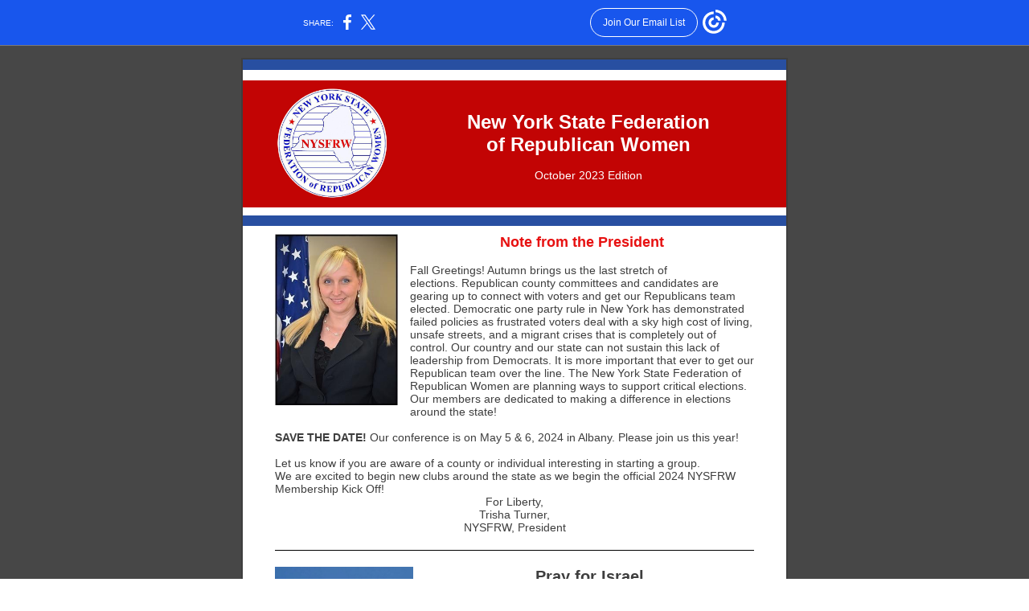

--- FILE ---
content_type: text/html; charset=utf-8
request_url: https://myemail.constantcontact.com/NYSFRW-October-2023-Newsletter-.html?soid=1136900796872&aid=ZDhtZXGM3NU
body_size: 10033
content:
<!DOCTYPE html><html xmlns:fb="https://www.facebook.com/2008/fbml" lang="en-US"><head><meta property="og:title" content="NYSFRW October 2023 Newsletter "><meta property="og:site_name" content="NYSFRW"><meta property="og:type" content="article"><meta property="og:image" content="https://files.constantcontact.com/8c17194b801/f3ef2727-b222-4dbd-a324-1b74de04ac66.png"><meta property="og:image" content="https://files.constantcontact.com/8c17194b801/0a3a241f-64a3-4871-8e4f-8ef6d6093c4d.jpg"><meta property="og:image" content="https://files.constantcontact.com/8c17194b801/1b1b75e8-6b70-4f29-9d58-0dca62aad21e.jpg"><meta property="og:image" content="https://files.constantcontact.com/8c17194b801/f5751e3b-317d-4265-bac7-cefd85fa4ffc.jpg"><meta property="og:image" content="https://files.constantcontact.com/8c17194b801/e16352de-0659-40e6-82ed-04d5293992fb.png"><meta property="og:image" content="https://files.constantcontact.com/8c17194b801/37de29bb-8dbf-4df8-8a1a-2044ac2f4d9a.jpg"><meta property="og:image" content="https://files.constantcontact.com/8c17194b801/f6d7ff4f-72fb-47fb-8de2-fef92dd5c601.jpg"><meta property="og:image" content="https://files.constantcontact.com/8c17194b801/10099477-83bd-485f-9218-f76becedf41a.jpg"><meta property="og:image" content="https://files.constantcontact.com/8c17194b801/9a360638-0e9e-4468-986a-6ce8ff2c02ab.jpg"><meta property="og:image" content="https://files.constantcontact.com/8c17194b801/748c9844-f23a-445c-9647-715c29adc9db.jpg"><meta property="og:image" content="https://files.constantcontact.com/8c17194b801/979c5b73-415e-43cf-8691-a0d70f3043c5.jpg"><meta property="og:image" content="https://files.constantcontact.com/8c17194b801/eae5c4da-76db-4519-ad5b-2c02b8ff1b49.jpg"><meta property="og:image" content="https://files.constantcontact.com/8c17194b801/de27f756-3440-4973-b989-1721765123a1.jpg"><meta property="og:image" content="https://files.constantcontact.com/8c17194b801/5f810fbb-2a57-4130-8ea9-64f1b1f011b0.jpg"><meta property="og:image" content="https://files.constantcontact.com/8c17194b801/35544cdd-60dd-405b-b856-0048fdaee1ff.jpg"><meta property="og:image" content="https://files.constantcontact.com/8c17194b801/8364a878-3f13-4b70-a306-06b8b527bd1b.jpg"><meta property="og:image" content="https://files.constantcontact.com/8c17194b801/38b12b4a-eb6f-4bee-bf89-074e35f1b549.jpg"><meta property="og:image" content="https://files.constantcontact.com/8c17194b801/ae3bacf3-3ce9-40e3-8d9a-4958c2d93704.jpg"><meta property="og:image" content="https://files.constantcontact.com/8c17194b801/03f3e60e-0631-4dd7-987d-366bd837298e.jpg"><meta property="og:image" content="https://files.constantcontact.com/8c17194b801/6fe648d7-0427-4ea0-aa21-6d401c6b7f89.jpg"><meta property="og:image" content="https://files.constantcontact.com/8c17194b801/f91e2d5b-1d5a-4362-a758-5a5124ecb6de.jpg"><meta property="og:image" content="https://imgssl.constantcontact.com/letters/images/sys/S.gif"><meta property="og:image" content="https://imgssl.constantcontact.com/letters/images/1101116784221/S.gif"><meta property="og:image" content="https://imgssl.constantcontact.com/letters/images/sys/S.gif"><meta property="og:image" content="https://imgssl.constantcontact.com/letters/images/1101116784221/S.gif"><meta property="og:image" content="https://imgssl.constantcontact.com/letters/images/1101116784221/S.gif"><meta property="og:image" content="https://imgssl.constantcontact.com/letters/images/1101116784221/S.gif"><meta property="og:image" content="https://imgssl.constantcontact.com/letters/images/1101116784221/S.gif"><meta property="og:image" content="https://imgssl.constantcontact.com/letters/images/sys/S.gif"><meta property="og:image" content="https://imgssl.constantcontact.com/letters/images/1101116784221/S.gif"><meta property="og:image" content="https://imgssl.constantcontact.com/letters/images/1101116784221/S.gif"><meta property="og:image" content="https://imgssl.constantcontact.com/letters/images/1101116784221/S.gif"><meta property="og:image" content="https://imgssl.constantcontact.com/letters/images/sys/S.gif"><meta property="og:image" content="https://imgssl.constantcontact.com/letters/images/1101116784221/S.gif"><meta property="og:image" content="https://imgssl.constantcontact.com/letters/images/1101116784221/S.gif"><meta property="og:image" content="https://imgssl.constantcontact.com/letters/images/1101116784221/S.gif"><meta property="og:image" content="https://imgssl.constantcontact.com/letters/images/1101116784221/S.gif"><meta property="og:image" content="https://imgssl.constantcontact.com/letters/images/1101116784221/S.gif"><meta property="og:image" content="https://imgssl.constantcontact.com/letters/images/1101116784221/S.gif"><meta property="og:image" content="https://imgssl.constantcontact.com/letters/images/1101116784221/S.gif"><meta property="og:image" content="https://imgssl.constantcontact.com/letters/images/1101116784221/S.gif"><meta property="og:image" content="https://imgssl.constantcontact.com/letters/images/1101116784221/S.gif"><meta property="og:image" content="https://imgssl.constantcontact.com/letters/images/CPE/SocialIcons/circles/circleColor_Facebook_v4.png"><meta property="og:image" content="https://imgssl.constantcontact.com/letters/images/CPE/SocialIcons/circles/circleColor_Instagram_v4.png"><meta property="og:image" content="https://imgssl.constantcontact.com/letters/images/CPE/SocialIcons/circles/circleColor_Twitter_v4.png"><meta property="og:image" content="https://imgssl.constantcontact.com/letters/images/CTCTFooter/Logo_Blue_Orange_2022.png"><meta property="twitter:image" content="https://files.constantcontact.com/8c17194b801/f3ef2727-b222-4dbd-a324-1b74de04ac66.png"><meta property="og:description" content="Marketing Ideas, Award Winners and News from our Clubs!     ﻿New York State Federation of Republican Women October 2023 Edition     Note from the President Fall Greetings! Autumn brings us the last st">  <meta http-equiv="Content-Type" content="text/html; charset=utf-8"> <meta name="viewport" content="width=device-width, initial-scale=1, maximum-scale=1">   <style type="text/css" data-premailer="ignore"> 
@media only screen and (max-width:480px) { .footer-main-width { width: 100% !important; }  .footer-mobile-hidden { display: none !important; }  .footer-mobile-hidden { display: none !important; }  .footer-column { display: block !important; }  .footer-mobile-stack { display: block !important; }  .footer-mobile-stack-padding { padding-top: 3px; } } 
/* IE: correctly scale images with w/h attbs */ img { -ms-interpolation-mode: bicubic; } 
.layout { min-width: 100%; } 
table { table-layout: fixed; } .shell_outer-row { table-layout: auto; } 
/* Gmail/Web viewport fix */ u + .body .shell_outer-row { width: 700px; } 
/* LIST AND p STYLE OVERRIDES */ .text .text_content-cell p { margin: 0; padding: 0; margin-bottom: 0; } .text .text_content-cell ul, .text .text_content-cell ol { padding: 0; margin: 0 0 0 40px; } .text .text_content-cell li { padding: 0; margin: 0; /* line-height: 1.2; Remove after testing */ } /* Text Link Style Reset */ a { text-decoration: underline; } /* iOS: Autolink styles inherited */ a[x-apple-data-detectors] { text-decoration: underline !important; font-size: inherit !important; font-family: inherit !important; font-weight: inherit !important; line-height: inherit !important; color: inherit !important; } /* FF/Chrome: Smooth font rendering */ .text .text_content-cell { -webkit-font-smoothing: antialiased; -moz-osx-font-smoothing: grayscale; } 
</style> <!--[if gte mso 9]> <style id="ol-styles"> 
/* OUTLOOK-SPECIFIC STYLES */ li { text-indent: -1em; padding: 0; margin: 0; /* line-height: 1.2; Remove after testing */ } ul, ol { padding: 0; margin: 0 0 0 40px; } p { margin: 0; padding: 0; margin-bottom: 0; } 
</style> <![endif]-->  <style>@media only screen and (max-width:480px) {
.button_content-cell {
padding-top: 10px !important; padding-right: 20px !important; padding-bottom: 10px !important; padding-left: 20px !important;
}
.button_border-row .button_content-cell {
padding-top: 10px !important; padding-right: 20px !important; padding-bottom: 10px !important; padding-left: 20px !important;
}
.column .content-padding-horizontal {
padding-left: 20px !important; padding-right: 20px !important;
}
.layout .column .content-padding-horizontal .content-padding-horizontal {
padding-left: 0px !important; padding-right: 0px !important;
}
.layout .column .content-padding-horizontal .block-wrapper_border-row .content-padding-horizontal {
padding-left: 20px !important; padding-right: 20px !important;
}
.dataTable {
overflow: auto !important;
}
.dataTable .dataTable_content {
width: auto !important;
}
.image--mobile-scale .image_container img {
width: auto !important;
}
.image--mobile-center .image_container img {
margin-left: auto !important; margin-right: auto !important;
}
.layout-margin .layout-margin_cell {
padding: 0px 20px !important;
}
.layout-margin--uniform .layout-margin_cell {
padding: 20px 20px !important;
}
.scale {
width: 100% !important;
}
.stack {
display: block !important; box-sizing: border-box;
}
.hide {
display: none !important;
}
u + .body .shell_outer-row {
width: 100% !important;
}
.socialFollow_container {
text-align: center !important;
}
.text .text_content-cell {
font-size: 16px !important;
}
.text .text_content-cell h1 {
font-size: 24px !important;
}
.text .text_content-cell h2 {
font-size: 20px !important;
}
.text .text_content-cell h3 {
font-size: 20px !important;
}
.text--sectionHeading .text_content-cell {
font-size: 24px !important;
}
.text--heading .text_content-cell {
font-size: 24px !important;
}
.text--feature .text_content-cell h2 {
font-size: 20px !important;
}
.text--articleHeading .text_content-cell {
font-size: 20px !important;
}
.text--article .text_content-cell h3 {
font-size: 20px !important;
}
.text--featureHeading .text_content-cell {
font-size: 20px !important;
}
.text--feature .text_content-cell h3 {
font-size: 20px !important;
}
.text--dataTable .text_content-cell .dataTable .dataTable_content-cell {
font-size: 12px !important;
}
.text--dataTable .text_content-cell .dataTable th.dataTable_content-cell {
font-size: px !important;
}
}
</style>
<title>NYSFRW October 2023 Newsletter </title><script type="text/javascript">
var __plink_targets = {
"linkedin.post": "https://s.rs6.net/t?sid=1136900796872&e=ZDhtZXGM3NU&c=4&r=1",
"addthis.share": "https://s.rs6.net/t?sid=1136900796872&e=ZDhtZXGM3NU&c=5&r=1",
"facebook.like": "https://s.rs6.net/t?sid=1136900796872&e=ZDhtZXGM3NU&c=2&r=0",
"twitter.tweet": "https://s.rs6.net/t?sid=1136900796872&e=ZDhtZXGM3NU&c=3&r=1",
"x.tweet": "https://s.rs6.net/t?sid=1136900796872&e=ZDhtZXGM3NU&c=3&r=1",
"facebook.share": "https://s.rs6.net/t?sid=1136900796872&e=ZDhtZXGM3NU&c=1&r=1",
"facebook.send": "https://s.rs6.net/t?sid=1136900796872&e=ZDhtZXGM3NU&c=6&r=0",
"permalink.view": "https://s.rs6.net/t?sid=1136900796872&e=ZDhtZXGM3NU&c=0&r=0"
};
</script>
<script type="text/javascript" src="https://myemail-op.constantcontact.com/page/js/campaignPage.js?soid=io7cj9cbb&visitorHost=https%3A%2F%2Fvisitor.constantcontact.com&pageName=NYSFRW%20October%202023%20Newsletter%20"></script>
</head> <body class="body template template--en-US" data-template-version="1.25.0" data-canonical-name="CPE-PT17831" lang="en-US" align="center" style="-ms-text-size-adjust: 100%; -webkit-text-size-adjust: 100%; min-width: 100%; width: 100%; margin: 0px; padding: 0px;"> <div id="preheader" style="color: transparent; display: none; font-size: 1px; line-height: 1px; max-height: 0px; max-width: 0px; opacity: 0; overflow: hidden;"><span data-entity-ref="preheader">Marketing Ideas, Award Winners and News from our Clubs!</span></div> <div id="tracking-image" style="color: transparent; display: none; font-size: 1px; line-height: 1px; max-height: 0px; max-width: 0px; opacity: 0; overflow: hidden;"></div> <div class="shell" lang="en-US" style="background-color: #474747;">  <table class="shell_panel-row" width="100%" border="0" cellpadding="0" cellspacing="0" style="background-color: #474747;" bgcolor="#474747"> <tbody><tr class=""> <td class="shell_panel-cell" style="" align="center" valign="top"> <table class="shell_width-row scale" style="width: 700px;" align="center" border="0" cellpadding="0" cellspacing="0"> <tbody><tr> <td class="shell_width-cell" style="padding: 15px 10px;" align="center" valign="top"> <table class="shell_content-row" width="100%" align="center" border="0" cellpadding="0" cellspacing="0"> <tbody><tr> <td class="shell_content-cell" style="background-color: #FFFFFF; padding: 0; border: 2px solid #3e3e3e;" align="center" valign="top" bgcolor="#FFFFFF"> <table class="layout layout--1-column" style="background-color: #284fa1; table-layout: fixed;" width="100%" border="0" cellpadding="0" cellspacing="0" bgcolor="#284fa1"> <tbody><tr> <td class="column column--1 scale stack" style="width: 100%;" align="center" valign="top"><div class="spacer" style="line-height: 13px; height: 13px;"> </div></td> </tr> </tbody></table> <table class="layout layout--1-column" style="table-layout: fixed;" width="100%" border="0" cellpadding="0" cellspacing="0"> <tbody><tr> <td class="column column--1 scale stack" style="width: 100%;" align="center" valign="top"><div class="spacer" style="line-height: 13px; height: 13px;"> </div></td> </tr> </tbody></table> <table class="layout layout--heading layout--2-column" style="background-color: #c20404; table-layout: fixed;" width="100%" border="0" cellpadding="0" cellspacing="0" bgcolor="#c20404"> <tbody><tr> <td class="column column--1 scale stack" style="width: 30%;" align="center" valign="top">
<table class="image image--padding-vertical image--mobile-scale image--mobile-center" width="100%" border="0" cellpadding="0" cellspacing="0"> <tbody><tr> <td class="image_container content-padding-horizontal" align="center" valign="top" style="padding: 10px 20px 10px 40px;"> <img data-image-content="" class="image_content" width="143" src="https://files.constantcontact.com/8c17194b801/f3ef2727-b222-4dbd-a324-1b74de04ac66.png" alt="" style="display: block; height: auto; max-width: 100%;"> </td> </tr> </tbody></table> </td>  <td class="column column--2 scale stack" style="width: 70%;" align="center" valign="top">
<table class="text text--padding-vertical" width="100%" border="0" cellpadding="0" cellspacing="0" style="table-layout: fixed;"> <tbody><tr> <td class="text_content-cell content-padding-horizontal" style="text-align: center; font-family: Arial,Verdana,Helvetica,sans-serif; color: #3E3E3E; font-size: 14px; line-height: 1.2; display: block; word-wrap: break-word; padding: 10px 40px 10px 20px;" align="center" valign="top">
<h1 style="font-family: Tahoma,Geneva,sans-serif; color: #3E3E3E; font-size: 24px; font-weight: bold; margin: 0;"><br></h1>
<h1 style="font-family: Tahoma,Geneva,sans-serif; color: #3E3E3E; font-size: 24px; font-weight: bold; margin: 0;"><span style="color: rgb(255, 255, 255);">﻿New York State Federation </span></h1>
<h1 style="font-family: Tahoma,Geneva,sans-serif; color: #3E3E3E; font-size: 24px; font-weight: bold; margin: 0;"><span style="color: rgb(255, 255, 255);">of Republican Women</span></h1>
<p style="margin: 0;"><br></p>
<p style="margin: 0;"><span style="color: rgb(255, 255, 255);">October 2023 Edition</span></p>
</td> </tr> </tbody></table> </td> </tr> </tbody></table> <table class="layout layout--1-column" style="table-layout: fixed;" width="100%" border="0" cellpadding="0" cellspacing="0"> <tbody><tr> <td class="column column--1 scale stack" style="width: 100%;" align="center" valign="top"><div class="spacer" style="line-height: 10px; height: 10px;"> </div></td> </tr> </tbody></table> <table class="layout layout--1-column" style="background-color: #284fa1; table-layout: fixed;" width="100%" border="0" cellpadding="0" cellspacing="0" bgcolor="#284fa1"> <tbody><tr> <td class="column column--1 scale stack" style="width: 100%;" align="center" valign="top"><div class="spacer" style="line-height: 13px; height: 13px;"> </div></td> </tr> </tbody></table> <table class="layout layout--heading layout--1-column" style="table-layout: fixed;" width="100%" border="0" cellpadding="0" cellspacing="0"> <tbody><tr> <td class="column column--1 scale stack" style="width: 100%;" align="center" valign="top">
<table class="text text--padding-vertical" width="100%" border="0" cellpadding="0" cellspacing="0" style="table-layout: fixed;"> <tbody><tr> <td class="text_content-cell content-padding-horizontal" style="text-align: center; font-family: Arial,Verdana,Helvetica,sans-serif; color: #3E3E3E; font-size: 14px; line-height: 1.2; display: block; word-wrap: break-word; padding: 10px 40px;" align="center" valign="top">
<table class="image image--float-left scale image--mobile-scale image--mobile-center" align="left" border="0" cellpadding="0" cellspacing="0" style="mso-table-rspace: 5.75pt;"> <tbody><tr> <td class="image_container scale stack" align="left" valign="" style="padding-top: 0px; padding-bottom: 10px;"> <img data-image-content="" class="image_content" width="153" src="https://files.constantcontact.com/8c17194b801/0a3a241f-64a3-4871-8e4f-8ef6d6093c4d.jpg" alt="" style="display: block; height: auto; max-width: 100%;"> </td> <td class="image_spacer hide" width="15" height="1" align="center" valign="top" style="height: 1px; line-height: 1px; padding: 0px;"> <img alt="" width="15" height="1" border="0" hspace="0" vspace="0" src="https://imgssl.constantcontact.com/letters/images/sys/S.gif"> </td> </tr> </tbody></table> <h3 style="font-family: Tahoma,Geneva,sans-serif; color: #3E3E3E; font-size: 18px; font-weight: bold; margin: 0;"><span style="color: rgb(231, 17, 17); font-family: Arial, Verdana, Helvetica, sans-serif;">Note from the President </span></h3>
<p style="text-align: left; margin: 0;" align="left"><br></p>
<p style="text-align: left; margin: 0;" align="left">Fall Greetings!&nbsp;Autumn brings us the last stretch of elections.&nbsp;Republican county committees and candidates are gearing up to connect with voters and get our Republicans team elected.&nbsp;Democratic one party rule in New York has demonstrated failed policies as frustrated voters deal with a sky high cost of living, unsafe streets, and a migrant crises that is completely out of control.&nbsp;Our country and our state can not sustain this lack of leadership from Democrats. It is more important that ever to get our Republican team over the line. The New York State Federation of Republican Women are planning ways to support critical elections. Our members are dedicated to making a difference in elections around the state!</p>
<p style="text-align: left; margin: 0;" align="left"><br></p>
<p style="text-align: left; margin: 0;" align="left"><span style="font-weight: bold;">SAVE THE DATE! </span>Our conference is on May 5 &amp; 6, 2024 in Albany.&nbsp;Please join us this year!</p>
<p style="text-align: left; margin: 0;" align="left"><br></p>
<p style="text-align: left; margin: 0;" align="left">Let us know if you are aware of a county or individual interesting in starting a group.</p>
<p style="text-align: left; margin: 0;" align="left">We are excited to begin new clubs around the state as we begin the official 2024 NYSFRW Membership Kick Off!</p>
<p style="margin: 0;">For Liberty,</p>
<p style="margin: 0;">Trisha Turner,</p>
<p style="margin: 0;">NYSFRW, President</p>
</td> </tr> </tbody></table> <table class="divider" width="100%" cellpadding="0" cellspacing="0" border="0"> <tbody><tr> <td class="divider_container content-padding-horizontal" style="padding: 10px 40px;" width="100%" align="center" valign="top"> <table class="divider_content-row" style="height: 1px; width: 100%;" cellpadding="0" cellspacing="0" border="0"> <tbody><tr> <td class="divider_content-cell" style="height: 1px; line-height: 1px; padding-bottom: 0px; background-color: #000000; border-bottom-width: 0px;" height="1" align="center" bgcolor="#000000"> <img alt="" width="5" height="1" border="0" hspace="0" vspace="0" src="https://imgssl.constantcontact.com/letters/images/1101116784221/S.gif" style="display: block; height: 1px; width: 5px;"> </td> </tr> </tbody></table> </td> </tr> </tbody></table> <table class="text text--padding-vertical" width="100%" border="0" cellpadding="0" cellspacing="0" style="table-layout: fixed;"> <tbody><tr> <td class="text_content-cell content-padding-horizontal" style="text-align: left; font-family: Arial,Verdana,Helvetica,sans-serif; color: #3E3E3E; font-size: 14px; line-height: 1.2; display: block; word-wrap: break-word; padding: 10px 40px;" align="left" valign="top">
<table class="image image--float-left scale image--mobile-scale image--mobile-center" align="left" border="0" cellpadding="0" cellspacing="0" style="mso-table-rspace: 5.75pt;"> <tbody><tr> <td class="image_container scale stack" align="left" valign="" style="padding-top: 0px; padding-bottom: 10px;"> <img data-image-content="" class="image_content" width="172" src="https://files.constantcontact.com/8c17194b801/1b1b75e8-6b70-4f29-9d58-0dca62aad21e.jpg" alt="" style="display: block; height: auto; max-width: 100%;"> </td> <td class="image_spacer hide" width="15" height="1" align="center" valign="top" style="height: 1px; line-height: 1px; padding: 0px;"> <img alt="" width="15" height="1" border="0" hspace="0" vspace="0" src="https://imgssl.constantcontact.com/letters/images/sys/S.gif"> </td> </tr> </tbody></table> <p style="text-align: center; margin: 0;" align="center"><span style="font-size: 20px; font-weight: bold;">Pray for Israel</span></p>
<p style="text-align: center; margin: 0;" align="center"><br></p>
<p style="text-align: center; margin: 0;" align="center"><span style="font-size: 20px;">We stand in solidarity with the people of Israel </span></p>
<p style="text-align: center; margin: 0;" align="center"><span style="font-size: 20px;">and mourn the senseless loss of innocent lives in these horrific acts of terrorism.</span></p>
<p style="text-align: center; margin: 0;" align="center"><br></p>
</td> </tr> </tbody></table> <table class="divider" width="100%" cellpadding="0" cellspacing="0" border="0"> <tbody><tr> <td class="divider_container content-padding-horizontal" style="padding: 10px 40px;" width="100%" align="center" valign="top"> <table class="divider_content-row" style="height: 1px; width: 100%;" cellpadding="0" cellspacing="0" border="0"> <tbody><tr> <td class="divider_content-cell" style="height: 1px; line-height: 1px; padding-bottom: 0px; background-color: #000000; border-bottom-width: 0px;" height="1" align="center" bgcolor="#000000"> <img alt="" width="5" height="1" border="0" hspace="0" vspace="0" src="https://imgssl.constantcontact.com/letters/images/1101116784221/S.gif" style="display: block; height: 1px; width: 5px;"> </td> </tr> </tbody></table> </td> </tr> </tbody></table> </td> </tr> </tbody></table> <table class="layout-margin" style="" width="100%" border="0" cellpadding="0" cellspacing="0"> <tbody><tr> <td class="layout-margin_cell" style="padding: 0px 40px;" align="center" valign="top"> <table class="layout layout--2-column layout--divided" style="table-layout: fixed;" width="100%" border="0" cellpadding="0" cellspacing="0"> <tbody><tr> <td class="column column-border column--1 scale stack" style="width: 50%; border: 1px solid #ffffff;" align="center" valign="top">
<table class="text text--padding-vertical" width="100%" border="0" cellpadding="0" cellspacing="0" style="table-layout: fixed;"> <tbody><tr> <td class="text_content-cell content-padding-horizontal" style="text-align: left; font-family: Arial,Verdana,Helvetica,sans-serif; color: #3E3E3E; font-size: 14px; line-height: 1.2; display: block; word-wrap: break-word; padding: 10px 20px;" align="left" valign="top">
<p style="text-align: center; margin: 0;" align="center"><span style="font-weight: bold; color: rgb(194, 4, 4);">Vote Results from </span></p>
<p style="text-align: center; margin: 0;" align="center"><span style="font-weight: bold; color: rgb(194, 4, 4);">September Newsletter!</span></p>
<p style="text-align: center; margin: 0;" align="center">Who Won the Republican Debate?</p>
<p style="text-align: center; margin: 0;" align="center"><a href="https://app.constantcontact.com/pages/campaigns/email-details/reporting/activity/60351a6f-b5fb-435c-9692-f10f75d53d9a#" target="_blank" style="font-size: 13px; color: rgb(13, 118, 193); font-weight: bold; text-decoration: none;">Vivek Ramaswamy - 37.5%</a></p>
<p style="text-align: center; margin: 0;" align="center"><a href="https://app.constantcontact.com/pages/campaigns/email-details/reporting/activity/60351a6f-b5fb-435c-9692-f10f75d53d9a#" target="_blank" style="font-size: 13px; color: rgb(13, 118, 193); font-weight: bold; text-decoration: none;">Nikki Haley - 18.8% </a></p>
<p style="text-align: center; margin: 0;" align="center"><a href="https://app.constantcontact.com/pages/campaigns/email-details/reporting/activity/60351a6f-b5fb-435c-9692-f10f75d53d9a#" target="_blank" style="font-size: 13px; color: rgb(13, 118, 193); font-weight: bold; text-decoration: none;">Ron DeSantis - 18.8%</a></p>
</td> </tr> </tbody></table> <table class="divider" width="100%" cellpadding="0" cellspacing="0" border="0"> <tbody><tr> <td class="divider_container content-padding-horizontal" style="padding: 10px 20px;" width="100%" align="center" valign="top"> <table class="divider_content-row" style="height: 1px; width: 100%;" cellpadding="0" cellspacing="0" border="0"> <tbody><tr> <td class="divider_content-cell" style="height: 1px; line-height: 1px; padding-bottom: 0px; background-color: #000000; border-bottom-width: 0px;" height="1" align="center" bgcolor="#000000"> <img alt="" width="5" height="1" border="0" hspace="0" vspace="0" src="https://imgssl.constantcontact.com/letters/images/1101116784221/S.gif" style="display: block; height: 1px; width: 5px;"> </td> </tr> </tbody></table> </td> </tr> </tbody></table> <table class="text text--padding-vertical" width="100%" border="0" cellpadding="0" cellspacing="0" style="table-layout: fixed;"> <tbody><tr> <td class="text_content-cell content-padding-horizontal" style="text-align: left; font-family: Arial,Verdana,Helvetica,sans-serif; color: #3E3E3E; font-size: 14px; line-height: 1.2; display: block; word-wrap: break-word; padding: 10px 20px;" align="left" valign="top">
<p style="text-align: center; margin: 0;" align="center"><span style="font-size: 17px; color: rgb(45, 171, 43);">The National Federation of Republican Women’s website (</span><a href="http://www.nfrw.org" target="_blank" style="font-size: 17px; color: rgb(45, 171, 43); font-weight: bold; text-decoration: none;">www.nfrw.org</a><span style="font-size: 17px; color: rgb(45, 171, 43);">) is an amazing resource for everything. </span></p>
<p style="text-align: center; margin: 0;" align="center"><span style="font-size: 17px; color: rgb(45, 171, 43);">Once you login </span><span style="color: rgb(45, 171, 43);">(the registration process is simple!)</span><span style="color: rgb(45, 171, 43); font-size: 17px;">, the sheer amount of information available on the site is amazing...bylaws, programs, news, helps and guides - it’s all there! </span><a href="http://www.nfrw.org" target="_blank" style="color: rgb(45, 171, 43); font-size: 17px; font-weight: bold; text-decoration: none;">www.nfrw.org</a></p>
</td> </tr> </tbody></table> <table class="divider" width="100%" cellpadding="0" cellspacing="0" border="0"> <tbody><tr> <td class="divider_container content-padding-horizontal" style="padding: 10px 20px;" width="100%" align="center" valign="top"> <table class="divider_content-row" style="height: 1px; width: 100%;" cellpadding="0" cellspacing="0" border="0"> <tbody><tr> <td class="divider_content-cell" style="height: 1px; line-height: 1px; padding-bottom: 0px; background-color: #000000; border-bottom-width: 0px;" height="1" align="center" bgcolor="#000000"> <img alt="" width="5" height="1" border="0" hspace="0" vspace="0" src="https://imgssl.constantcontact.com/letters/images/1101116784221/S.gif" style="display: block; height: 1px; width: 5px;"> </td> </tr> </tbody></table> </td> </tr> </tbody></table> <table class="text text--padding-vertical" width="100%" border="0" cellpadding="0" cellspacing="0" style="table-layout: fixed;"> <tbody><tr> <td class="text_content-cell content-padding-horizontal" style="text-align: left; font-family: Arial,Verdana,Helvetica,sans-serif; color: #3E3E3E; font-size: 14px; line-height: 1.2; display: block; word-wrap: break-word; padding: 10px 20px;" align="left" valign="top">
<p style="text-align: center; margin: 0;" align="center"><span style="font-size: 17px; font-weight: bold;">Volunteers Needed!</span></p>
<p style="text-align: center; margin: 0;" align="center"><br></p>
<p style="text-align: center; margin: 0;" align="center"><span style="font-size: 16px;">25 days until early voting starts!&nbsp;</span></p>
<p style="text-align: center; margin: 0;" align="center"><span style="font-size: 16px;">Many of you are involved in volunteering in races throughout the state. If you are not, I encourage you to reach out to your Republican candidates and offer any amount of time you are able to! Calls, sign placement and door to door will be ramping up as Get Out the Vote starts. </span></p>
<p style="text-align: center; margin: 0;" align="center"><span style="font-size: 16px;">It’s rewarding, it’s fun, it helps make a difference.&nbsp;</span></p>
<p style="text-align: center; margin: 0;" align="center"><br></p>
<p style="text-align: center; margin: 0;" align="center"><span style="font-size: 16px;">We are told this is an “off year”, </span></p>
<p style="text-align: center; margin: 0;" align="center"><span style="font-size: 16px;">a line that tends to further keep voters home.</span></p>
<p style="text-align: center; margin: 0;" align="center"><span style="font-size: 16px;">In politics, there is no off year. Every election is important and </span><span style="font-size: 16px; font-style: italic;">every vote matters.</span></p>
<p style="text-align: center; margin: 0;" align="center"><span style="font-size: 16px;">Judicial (</span>many which hold the position for a decade or longer!<span style="font-size: 16px;">) </span></p>
<p style="text-align: center; margin: 0;" align="center"><span style="font-size: 16px;">to Legislature to the</span><span style="font-size: 17px;"> </span><span style="font-size: 16px;">County Executive matter. </span></p>
<p style="text-align: center; margin: 0;" align="center"><span style="font-size: 16px;">Now is the time to get involved!</span></p>
<p style="text-align: center; margin: 0;" align="center"><br></p>
<p style="text-align: center; margin: 0;" align="center"><span style="font-size: 16px;"> If you would like to volunteer some time over the next few weeks to help a Republican get elected and need to be connected, please respond to this email and we will put you in touch with a group in your area!&nbsp;</span></p>
</td> </tr> </tbody></table> </td>  <td class="column-divider scale stack" style="height: 1px; line-height: 1px;" width="20" align="center" valign="top"> <img alt="" width="20" height="20" border="0" hspace="0" vspace="0" src="https://imgssl.constantcontact.com/letters/images/1101116784221/S.gif"> </td>  <td class="column column-border column--2 scale stack" style="width: 50%; border: 1px solid #ffffff;" align="center" valign="top">
<table class="text text--padding-vertical" width="100%" border="0" cellpadding="0" cellspacing="0" style="table-layout: fixed;"> <tbody><tr> <td class="text_content-cell content-padding-horizontal" style="text-align: left; font-family: Arial,Verdana,Helvetica,sans-serif; color: #3E3E3E; font-size: 14px; line-height: 1.2; display: block; word-wrap: break-word; padding: 10px 20px;" align="left" valign="top">
<table class="image image--float-left scale image--mobile-scale image--mobile-center" align="left" border="0" cellpadding="0" cellspacing="0" style="mso-table-rspace: 5.75pt;"> <tbody><tr> <td class="image_container scale stack" align="left" valign="" style="padding-top: 0px; padding-bottom: 10px;"> <img data-image-content="" class="image_content" width="214" src="https://files.constantcontact.com/8c17194b801/f5751e3b-317d-4265-bac7-cefd85fa4ffc.jpg" alt="" style="display: block; height: auto; max-width: 100%;"> </td> <td class="image_spacer hide" width="15" height="1" align="center" valign="top" style="height: 1px; line-height: 1px; padding: 0px;"> <img alt="" width="15" height="1" border="0" hspace="0" vspace="0" src="https://imgssl.constantcontact.com/letters/images/sys/S.gif"> </td> </tr> </tbody></table> <h3 style="text-align: center; font-family: Tahoma,Geneva,sans-serif; color: #3E3E3E; font-size: 18px; font-weight: bold; margin: 0;" align="center"><br></h3>
<p style="text-align: center; margin: 0;" align="center"><br></p>
<p style="text-align: center; margin: 0;" align="center"><br></p>
<p style="text-align: center; margin: 0;" align="center"><br></p>
<p style="text-align: center; margin: 0;" align="center"><br></p>
<p style="text-align: center; margin: 0;" align="center"><br></p>
<p style="text-align: center; margin: 0;" align="center"><br></p>
<p style="text-align: center; margin: 0;" align="center"><br></p>
<p style="text-align: center; margin: 0;" align="center"><br></p>
<p style="text-align: center; margin: 0;" align="center"><br></p>
<p style="text-align: center; margin: 0;" align="center"><span style="font-size: 18px; color: rgb(233, 76, 58); text-decoration: underline; font-weight: bold; font-family: Arial, Verdana, Helvetica, sans-serif;"><span class="ql-cursor">﻿</span>﻿Early Voting: </span></p>
<h3 style="text-align: center; font-family: Tahoma,Geneva,sans-serif; color: #3E3E3E; font-size: 18px; font-weight: bold; margin: 0;" align="center"><span style="color: rgb(241, 13, 13); text-decoration: underline; font-family: Arial, Verdana, Helvetica, sans-serif;">October 28 - November 5</span></h3>
<h3 style="text-align: center; font-family: Tahoma,Geneva,sans-serif; color: #3E3E3E; font-size: 18px; font-weight: bold; margin: 0;" align="center"><span style="color: rgb(233, 76, 58); text-decoration: underline; font-family: Arial, Verdana, Helvetica, sans-serif;">﻿</span></h3>
<h3 style="text-align: center; font-family: Tahoma,Geneva,sans-serif; color: #3E3E3E; font-size: 18px; font-weight: bold; margin: 0;" align="center"><span style="color: rgb(233, 76, 58); font-family: Arial, Verdana, Helvetica, sans-serif;">General Election: </span></h3>
<h3 style="text-align: center; font-family: Tahoma,Geneva,sans-serif; color: #3E3E3E; font-size: 18px; font-weight: bold; margin: 0;" align="center"><span style="color: rgb(241, 13, 13); text-decoration: underline; font-family: Arial, Verdana, Helvetica, sans-serif;">November 7</span></h3>
<p style="text-align: center; margin: 0;" align="center"><span style="color: rgb(195, 49, 154); font-family: Arial, Verdana, Helvetica, sans-serif; font-weight: normal;"> </span></p>
<p style="text-align: center; margin: 0;" align="center"><span style="font-size: 19px; color: rgb(0, 0, 0); font-family: Arial, Verdana, Helvetica, sans-serif; font-weight: normal;">Other Important Dates:</span></p>
<p style="text-align: center; margin: 0;" align="center"><br></p>
<h3 style="text-align: center; font-family: Tahoma,Geneva,sans-serif; color: #3E3E3E; font-size: 18px; font-weight: bold; margin: 0;" align="center"><span style="color: rgb(233, 76, 58); text-decoration: underline; font-family: Arial, Verdana, Helvetica, sans-serif;">October 23:</span></h3>
<h3 style="text-align: center; font-family: Tahoma,Geneva,sans-serif; color: #3E3E3E; font-size: 18px; font-weight: bold; margin: 0;" align="center"><span style="font-size: 14px; color: rgb(0, 0, 0); font-family: Arial, Verdana, Helvetica, sans-serif;">Last day for board of elections to receive absentee ballot application by letter, fax, or through the absentee request portal.</span></h3>
<p style="text-align: center; margin: 0;" align="center"><br></p>
<h3 style="text-align: center; font-family: Tahoma,Geneva,sans-serif; color: #3E3E3E; font-size: 18px; font-weight: bold; margin: 0;" align="center"><span style="color: rgb(233, 76, 58); text-decoration: underline; font-family: Arial, Verdana, Helvetica, sans-serif;">November 6</span></h3>
<h3 style="text-align: center; font-family: Tahoma,Geneva,sans-serif; color: #3E3E3E; font-size: 18px; font-weight: bold; margin: 0;" align="center"><span style="font-size: 14px; color: rgb(0, 0, 0); font-family: Arial, Verdana, Helvetica, sans-serif;">Last day to apply IN-PERSON </span></h3>
<h3 style="text-align: center; font-family: Tahoma,Geneva,sans-serif; color: #3E3E3E; font-size: 18px; font-weight: bold; margin: 0;" align="center"><span style="font-size: 14px; color: rgb(0, 0, 0); font-family: Arial, Verdana, Helvetica, sans-serif;">for absentee ballot.</span></h3>
<p style="text-align: center; margin: 0;" align="center"><br></p>
<h3 style="text-align: center; font-family: Tahoma,Geneva,sans-serif; color: #3E3E3E; font-size: 18px; font-weight: bold; margin: 0;" align="center"><span style="color: rgb(233, 76, 58); text-decoration: underline; font-family: Arial, Verdana, Helvetica, sans-serif;">November 7</span></h3>
<h3 style="text-align: center; font-family: Tahoma,Geneva,sans-serif; color: #3E3E3E; font-size: 18px; font-weight: bold; margin: 0;" align="center"><span style="font-size: 14px; color: rgb(0, 0, 0); font-family: Arial, Verdana, Helvetica, sans-serif;">Last day to postmark ballot. Must be received by the local board of elections no later than Nov. 14th. </span></h3>
<h3 style="text-align: center; font-family: Tahoma,Geneva,sans-serif; color: #3E3E3E; font-size: 18px; font-weight: bold; margin: 0;" align="center"><span style="font-size: 14px; color: rgb(0, 0, 0); font-family: Arial, Verdana, Helvetica, sans-serif;">Military Voter Ballots must be received no later than Nov. 20th.</span></h3>
<p style="text-align: center; margin: 0;" align="center"><br></p>
<h3 style="text-align: center; font-family: Tahoma,Geneva,sans-serif; color: #3E3E3E; font-size: 18px; font-weight: bold; margin: 0;" align="center"><span style="color: rgb(233, 76, 58); text-decoration: underline; font-family: Arial, Verdana, Helvetica, sans-serif; font-weight: bold;">November 7</span></h3>
<h3 style="text-align: center; font-family: Tahoma,Geneva,sans-serif; color: #3E3E3E; font-size: 18px; font-weight: bold; margin: 0;" align="center"><span style="font-size: 14px; color: rgb(0, 0, 0); font-family: Arial, Verdana, Helvetica, sans-serif;">Last day to deliver ballot IN-PERSON to the local board of elections or to any poll site in your county.</span></h3>
<p style="text-align: center; margin: 0;" align="center"><br></p>
<h3 style="text-align: center; font-family: Tahoma,Geneva,sans-serif; color: #3E3E3E; font-size: 18px; font-weight: bold; margin: 0;" align="center"><span style="color: rgb(40, 79, 161); font-weight: normal; font-family: Arial, Verdana, Helvetica, sans-serif;">Are you registered to vote?</span></h3>
<p style="text-align: center; margin: 0;" align="center"><br></p>
</td> </tr> </tbody></table>  <table class="button button--padding-vertical" width="100%" border="0" cellpadding="0" cellspacing="0" style="table-layout: fixed;"> <tbody><tr> <td class="button_container content-padding-horizontal" align="center" style="padding: 10px 20px;">    <table class="button_content-row" style="background-color: #315fc3; width: inherit; border-radius: 2px; border-spacing: 0; border: none;" border="0" cellpadding="0" cellspacing="0" bgcolor="#315fc3"> <tbody><tr> <td class="button_content-cell" style="padding: 10px 15px;" align="center"> <a class="button_link" href="https://www.elections.ny.gov/NYSVoterRegistrationFormEnglish.html" data-trackable="true" style="color: #FFFFFF; font-family: Arial,Verdana,Helvetica,sans-serif; font-size: 16px; word-wrap: break-word; font-weight: bold; text-decoration: none;">Register to vote!</a> </td> </tr> </tbody></table>    </td> </tr> </tbody></table>   <table class="image image--padding-vertical image--mobile-scale image--mobile-center" width="100%" border="0" cellpadding="0" cellspacing="0"> <tbody><tr> <td class="image_container content-padding-horizontal" align="center" valign="top" style="padding: 10px 20px;"> <img data-image-content="" class="image_content" width="110" src="https://files.constantcontact.com/8c17194b801/e16352de-0659-40e6-82ed-04d5293992fb.png" alt="" style="display: block; height: auto; max-width: 100%;"> </td> </tr> </tbody></table> </td> </tr> </tbody></table>  </td> </tr> </tbody></table> <table class="layout layout--1-column" style="table-layout: fixed;" width="100%" border="0" cellpadding="0" cellspacing="0"> <tbody><tr> <td class="column column--1 scale stack" style="width: 100%;" align="center" valign="top">
<table class="divider" width="100%" cellpadding="0" cellspacing="0" border="0"> <tbody><tr> <td class="divider_container content-padding-horizontal" style="padding: 10px 40px;" width="100%" align="center" valign="top"> <table class="divider_content-row" style="height: 1px; width: 100%;" cellpadding="0" cellspacing="0" border="0"> <tbody><tr> <td class="divider_content-cell" style="height: 1px; line-height: 1px; padding-bottom: 0px; background-color: #000000; border-bottom-width: 0px;" height="1" align="center" bgcolor="#000000"> <img alt="" width="5" height="1" border="0" hspace="0" vspace="0" src="https://imgssl.constantcontact.com/letters/images/1101116784221/S.gif" style="display: block; height: 1px; width: 5px;"> </td> </tr> </tbody></table> </td> </tr> </tbody></table> </td> </tr> </tbody></table> <table class="layout layout--1-column" style="table-layout: fixed;" width="100%" border="0" cellpadding="0" cellspacing="0"> <tbody><tr> <td class="column column--1 scale stack" style="width: 100%;" align="center" valign="top"> <table class="button button--padding-vertical" width="100%" border="0" cellpadding="0" cellspacing="0" style="table-layout: fixed;"> <tbody><tr> <td class="button_container content-padding-horizontal" align="center" style="padding: 10px 40px;">    <table class="button_content-row" style="border-radius: 3px; background-color: #f10d0d; width: inherit; border-spacing: 0; border: none;" border="0" cellpadding="0" cellspacing="0" bgcolor="#f10d0d"> <tbody><tr> <td class="button_content-cell" style="padding: 10px 15px;" align="center"> <a class="button_link" href="#" data-trackable="true" style="font-size: 28px; color: #FFFFFF; font-family: Arial,Verdana,Helvetica,sans-serif; word-wrap: break-word; font-weight: bold; text-decoration: none;">News from New York State Clubs!&nbsp;</a> </td> </tr> </tbody></table>    </td> </tr> </tbody></table>   <table class="text text--padding-vertical" width="100%" border="0" cellpadding="0" cellspacing="0" style="table-layout: fixed;"> <tbody><tr> <td class="text_content-cell content-padding-horizontal" style="text-align: left; font-family: Arial,Verdana,Helvetica,sans-serif; color: #3E3E3E; font-size: 14px; line-height: 1.2; display: block; word-wrap: break-word; padding: 10px 40px;" align="left" valign="top">
<p style="text-align: center; margin: 0;" align="center"><span style="font-size: 20px; color: rgb(49, 95, 195); font-weight: bold;">New York State Federated Republican Women </span></p>
<p style="text-align: center; margin: 0;" align="center"><span style="font-size: 20px; color: rgb(49, 95, 195); font-weight: bold;">﻿</span></p>
<p style="text-align: center; margin: 0;" align="center"><span style="font-size: 19px;">4 of your NYSFRW officers attended the NFRW convention last weekend in Oklahoma City. The Empire State was well represented, as we won several awards! See below for details!</span></p>
<p style="text-align: center; margin: 0;" align="center"><br></p>
</td> </tr> </tbody></table> <table class="image image--padding-vertical image--mobile-scale image--mobile-center" width="100%" border="0" cellpadding="0" cellspacing="0"> <tbody><tr> <td class="image_container content-padding-horizontal" align="center" valign="top" style="padding: 10px 40px;"> <img data-image-content="" class="image_content" width="330" src="https://files.constantcontact.com/8c17194b801/37de29bb-8dbf-4df8-8a1a-2044ac2f4d9a.jpg" alt="" style="display: block; height: auto; max-width: 100%;"> </td> </tr> </tbody></table> <table class="image image--padding-vertical image--mobile-scale image--mobile-center" width="100%" border="0" cellpadding="0" cellspacing="0"> <tbody><tr> <td class="image_container content-padding-horizontal" align="center" valign="top" style="padding: 10px 40px;"> <img data-image-content="" class="image_content" width="337" src="https://files.constantcontact.com/8c17194b801/f6d7ff4f-72fb-47fb-8de2-fef92dd5c601.jpg" alt="" style="display: block; height: auto; max-width: 100%;"> </td> </tr> </tbody></table> <table class="divider" width="100%" cellpadding="0" cellspacing="0" border="0"> <tbody><tr> <td class="divider_container content-padding-horizontal" style="padding: 10px 40px;" width="100%" align="center" valign="top"> <table class="divider_content-row" style="height: 1px; width: 100%;" cellpadding="0" cellspacing="0" border="0"> <tbody><tr> <td class="divider_content-cell" style="height: 1px; line-height: 1px; padding-bottom: 0px; background-color: #000000; border-bottom-width: 0px;" height="1" align="center" bgcolor="#000000"> <img alt="" width="5" height="1" border="0" hspace="0" vspace="0" src="https://imgssl.constantcontact.com/letters/images/1101116784221/S.gif" style="display: block; height: 1px; width: 5px;"> </td> </tr> </tbody></table> </td> </tr> </tbody></table> </td> </tr> </tbody></table> <table class="layout layout--1-column" style="table-layout: fixed;" width="100%" border="0" cellpadding="0" cellspacing="0"> <tbody><tr> <td class="column column--1 scale stack" style="width: 100%;" align="center" valign="top"> <table class="button button--padding-vertical" width="100%" border="0" cellpadding="0" cellspacing="0" style="table-layout: fixed;"> <tbody><tr> <td class="button_container content-padding-horizontal" align="center" style="padding: 10px 40px;">    <table class="button_content-row" style="background-color: #0239b8; width: inherit; border-radius: 2px; border-spacing: 0; border: none;" border="0" cellpadding="0" cellspacing="0" bgcolor="#0239b8"> <tbody><tr> <td class="button_content-cell" style="padding: 10px 15px;" align="center"> <a class="button_link" href="#" data-trackable="true" style="font-size: 31px; color: #FFFFFF; font-family: Arial,Verdana,Helvetica,sans-serif; word-wrap: break-word; font-weight: bold; text-decoration: none;">Awards Corner&nbsp;</a> </td> </tr> </tbody></table>    </td> </tr> </tbody></table>   </td> </tr> </tbody></table> <table class="layout layout--1-column" style="table-layout: fixed;" width="100%" border="0" cellpadding="0" cellspacing="0"> <tbody><tr> <td class="column column--1 scale stack" style="width: 100%;" align="center" valign="top">
<table class="divider" width="100%" cellpadding="0" cellspacing="0" border="0"> <tbody><tr> <td class="divider_container content-padding-horizontal" style="padding: 10px 40px;" width="100%" align="center" valign="top"> <table class="divider_content-row" style="height: 1px; width: 100%;" cellpadding="0" cellspacing="0" border="0"> <tbody><tr> <td class="divider_content-cell" style="height: 1px; line-height: 1px; padding-bottom: 0px; background-color: #000000; border-bottom-width: 0px;" height="1" align="center" bgcolor="#000000"> <img alt="" width="5" height="1" border="0" hspace="0" vspace="0" src="https://imgssl.constantcontact.com/letters/images/1101116784221/S.gif" style="display: block; height: 1px; width: 5px;"> </td> </tr> </tbody></table> </td> </tr> </tbody></table> </td> </tr> </tbody></table> <table class="layout layout--1-column" style="table-layout: fixed;" width="100%" border="0" cellpadding="0" cellspacing="0"> <tbody><tr> <td class="column column--1 scale stack" style="width: 100%;" align="center" valign="top">
<table class="text text--padding-vertical" width="100%" border="0" cellpadding="0" cellspacing="0" style="table-layout: fixed;"> <tbody><tr> <td class="text_content-cell content-padding-horizontal" style="text-align: left; font-family: Arial,Verdana,Helvetica,sans-serif; color: #3E3E3E; font-size: 14px; line-height: 1.2; display: block; word-wrap: break-word; padding: 10px 40px;" align="left" valign="top">
<table class="image image--float-left scale image--mobile-scale image--mobile-center" align="left" border="0" cellpadding="0" cellspacing="0" style="mso-table-rspace: 5.75pt;"> <tbody><tr> <td class="image_container scale stack" align="left" valign="" style="padding-top: 0px; padding-bottom: 10px;"> <img data-image-content="" class="image_content" width="200" src="https://files.constantcontact.com/8c17194b801/10099477-83bd-485f-9218-f76becedf41a.jpg" alt="" style="display: block; height: auto; max-width: 100%;"> </td> <td class="image_spacer hide" width="15" height="1" align="center" valign="top" style="height: 1px; line-height: 1px; padding: 0px;"> <img alt="" width="15" height="1" border="0" hspace="0" vspace="0" src="https://imgssl.constantcontact.com/letters/images/sys/S.gif"> </td> </tr> </tbody></table> <p style="margin: 0;"><br></p>
<p style="text-align: center; margin: 0;" align="center"><span style="font-size: 20px; font-family: &quot;Times New Roman&quot;, Times, serif;">Clubs throughout the country were awarded </span></p>
<p style="text-align: center; margin: 0;" align="center"><span style="font-size: 20px; font-family: &quot;Times New Roman&quot;, Times, serif;">for their accomplishments throughout 2023&nbsp;</span></p>
<p style="text-align: center; margin: 0;" align="center"><span style="font-size: 20px; font-family: &quot;Times New Roman&quot;, Times, serif;">and the Empire State certainly made waves </span></p>
<p style="text-align: center; margin: 0;" align="center"><span style="font-size: 20px; font-family: &quot;Times New Roman&quot;, Times, serif;"><span class="ql-cursor">﻿</span>at National! </span></p>
<p style="text-align: center; margin: 0;" align="center"><span style="font-size: 20px; font-family: &quot;Times New Roman&quot;, Times, serif;">﻿</span></p>
<p style="margin: 0;"><br></p>
<p style="margin: 0;"><br></p>
<p style="margin: 0;"><br></p>
<p style="margin: 0;"><br></p>
<ul><li><span style="font-size: 20px; font-weight: bold; font-style: italic; font-family: &quot;Times New Roman&quot;, Times, serif;">Putnam County Republican Women's Club</span></li></ul>
<p style="margin: 0;"><span style="font-size: 20px; font-family: &quot;Times New Roman&quot;, Times, serif;"> Armed Services Award for Medium Club</span></p>
<p style="margin: 0;"><span style="font-size: 20px; font-style: italic; font-weight: bold; font-family: &quot;Times New Roman&quot;, Times, serif;"> </span></p>
<ul><li><span style="font-size: 20px; font-weight: bold; font-style: italic; font-family: &quot;Times New Roman&quot;, Times, serif;">Erie County Federation of Republican Women</span></li></ul>
<p style="margin: 0;"><span style="font-size: 20px; font-style: italic; font-family: &quot;Times New Roman&quot;, Times, serif;"> </span><span style="font-size: 20px; font-family: &quot;Times New Roman&quot;, Times, serif;">Caring for America Awards: Regional Finalists - Small Club</span></p>
<p style="margin: 0;"><span style="font-size: 20px; font-weight: bold; font-style: italic; font-family: &quot;Times New Roman&quot;, Times, serif;"> </span></p>
<ul><li><span style="font-size: 20px; font-weight: bold; font-style: italic; font-family: &quot;Times New Roman&quot;, Times, serif;">New York State Federated Republican Women</span></li></ul>
<p style="margin: 0;"><span style="font-size: 20px; font-style: italic; font-family: &quot;Times New Roman&quot;, Times, serif;"> </span><span style="font-size: 20px; font-family: &quot;Times New Roman&quot;, Times, serif;">Greatest Percentage Increase</span></p>
<p style="margin: 0;"><span style="font-size: 20px; font-style: italic; font-weight: bold; font-family: &quot;Times New Roman&quot;, Times, serif;"> </span></p>
<ul><li><span style="font-size: 20px; font-weight: bold; font-style: italic; font-family: &quot;Times New Roman&quot;, Times, serif;">New York State Federated Republican Women</span></li></ul>
<p style="margin: 0;"><span style="font-size: 20px; font-style: italic; font-family: &quot;Times New Roman&quot;, Times, serif;"> </span><span style="font-size: 20px; font-family: &quot;Times New Roman&quot;, Times, serif;">Greatest Numerical Increase</span></p>
<p style="margin: 0;"><span style="font-size: 20px; font-weight: bold; font-style: italic; font-family: &quot;Times New Roman&quot;, Times, serif;"> </span></p>
<ul><li><span style="font-size: 20px; font-weight: bold; font-style: italic; font-family: &quot;Times New Roman&quot;, Times, serif;">New York State Federated Republican Women</span></li></ul>
<p style="margin: 0;"><span style="font-size: 20px; font-style: italic; font-family: &quot;Times New Roman&quot;, Times, serif;"> </span><span style="font-size: 20px; font-family: &quot;Times New Roman&quot;, Times, serif;">100% of 2022 membership achieved by June 30, 2023</span></p>
<p style="margin: 0;"><span style="font-size: 20px; font-style: italic; font-weight: bold; font-family: &quot;Times New Roman&quot;, Times, serif;"> </span></p>
<ul><li><span style="font-size: 20px; font-weight: bold; font-style: italic; font-family: &quot;Times New Roman&quot;, Times, serif;">Suffolk County Federated Republican Women</span></li></ul>
<p style="margin: 0;"><span style="font-size: 20px; font-style: italic; font-family: &quot;Times New Roman&quot;, Times, serif;"> </span><span style="font-size: 20px; font-family: &quot;Times New Roman&quot;, Times, serif;">Greatest Club Percentage Increase - 2nd place</span></p>
<p style="margin: 0;"><br></p>
<ul><li><span style="font-size: 20px; font-weight: bold; font-style: italic; font-family: &quot;Times New Roman&quot;, Times, serif;">Ontario County Women's Republican Club</span></li></ul>
<p style="margin: 0;"><span style="font-size: 20px; font-style: italic; font-family: &quot;Times New Roman&quot;, Times, serif;"> </span><span style="font-size: 20px; font-family: &quot;Times New Roman&quot;, Times, serif;">Greatest Club Numerical Increase - 3rd place</span></p>
<p style="margin: 0;"><br></p>
<ul><li><span style="font-size: 20px; font-style: italic; font-weight: bold; font-family: &quot;Times New Roman&quot;, Times, serif;">Monroe County Federated Republican Women</span></li></ul>
<p style="margin: 0;"><span style="font-size: 20px; font-family: &quot;Times New Roman&quot;, Times, serif; font-style: italic;"> </span><span style="font-size: 20px; font-family: &quot;Times New Roman&quot;, Times, serif;">Quarterly Winners, Third Place for Political &amp; Campaign Awards</span></p>
<p style="margin: 0;"><br></p>
<ul><li>
<span style="font-size: 20px; font-weight: bold; font-family: &quot;Times New Roman&quot;, Times, serif; font-style: italic;">﻿Allison Barkowski (</span><span style="font-size: 18px; font-weight: bold; font-family: &quot;Times New Roman&quot;, Times, serif; font-style: italic;">Member, Monroe County FRW</span><span style="font-size: 19px; font-weight: bold; font-family: &quot;Times New Roman&quot;, Times, serif; font-style: italic;">)</span>
</li></ul>
<p style="margin: 0;"><span style="font-size: 20px; font-family: &quot;Times New Roman&quot;, Times, serif;">Political &amp; Campaign Award - 1st Place Phone Calls, National Winner</span></p>
<p style="margin: 0;"><span style="font-size: 20px; font-family: &quot;Times New Roman&quot;, Times, serif;">Political &amp; Campaign Award - Top Quarterly Volunteer, Third Place</span></p>
<p style="margin: 0;"><span style="font-size: 20px; font-family: &quot;Times New Roman&quot;, Times, serif;">Political &amp; Campaign Award - Top Volunteer, New York State</span></p>
<p style="margin: 0;"><br></p>
<p style="margin: 0;"><br></p>
<p style="text-align: center; margin: 0;" align="center"><span style="font-size: 17px; text-decoration: underline; font-family: &quot;Times New Roman&quot;, Times, serif; font-weight: bold;">Congratulations to all of our New York State clubs! </span></p>
</td> </tr> </tbody></table> </td> </tr> </tbody></table> <table class="layout layout--1-column" style="table-layout: fixed;" width="100%" border="0" cellpadding="0" cellspacing="0"> <tbody><tr> <td class="column column--1 scale stack" style="width: 100%;" align="center" valign="top">
<table class="divider" width="100%" cellpadding="0" cellspacing="0" border="0"> <tbody><tr> <td class="divider_container content-padding-horizontal" style="padding: 10px 40px;" width="100%" align="center" valign="top"> <table class="divider_content-row" style="height: 1px; width: 100%;" cellpadding="0" cellspacing="0" border="0"> <tbody><tr> <td class="divider_content-cell" style="height: 1px; line-height: 1px; padding-bottom: 0px; background-color: #000000; border-bottom-width: 0px;" height="1" align="center" bgcolor="#000000"> <img alt="" width="5" height="1" border="0" hspace="0" vspace="0" src="https://imgssl.constantcontact.com/letters/images/1101116784221/S.gif" style="display: block; height: 1px; width: 5px;"> </td> </tr> </tbody></table> </td> </tr> </tbody></table> </td> </tr> </tbody></table> <table class="layout layout--1-column" style="table-layout: fixed;" width="100%" border="0" cellpadding="0" cellspacing="0"> <tbody><tr> <td class="column column--1 scale stack" style="width: 100%;" align="center" valign="top">
<table class="text text--padding-vertical" width="100%" border="0" cellpadding="0" cellspacing="0" style="table-layout: fixed;"> <tbody><tr> <td class="text_content-cell content-padding-horizontal" style="text-align: left; font-family: Arial,Verdana,Helvetica,sans-serif; color: #3E3E3E; font-size: 14px; line-height: 1.2; display: block; word-wrap: break-word; padding: 10px 40px;" align="left" valign="top">
<p style="text-align: center; margin: 0;" align="center"><span style="font-size: 20px; color: rgb(49, 95, 195); font-weight: bold;">Putnam County Republican Women's Club</span></p>
<p style="text-align: center; margin: 0;" align="center"><br></p>
<p style="margin: 0;"><span style="font-size: 16px; color: rgb(0, 0, 0);">The Putnam County Republican Women's Club is very proud of the work they did for America’s Veterans. Last year the Putnam County Republican Women's Club raised $25,000.00 for Putnam Service Dogs, and that money was used to train a service dog that was then given to veteran in need.&nbsp;This year the club won the National Federation of Republican Women's Armed Services Award and will be donating an additional $9,400.00 to the organization, America's VetDogs.</span></p>
<p style="margin: 0;"><br></p>
<p style="margin: 0;"><span style="font-size: 16px; color: rgb(0, 0, 0);">The club would like to recognize the Mahopac Golf Club, where the event was held, and give a special thank you to Golf Pro, Terence Hughes and Club Manager, Tim Clinton for all their support and effort to make this event such a success. Finally, thank you to PCRWC members Debbi Hudak and Patricia Hughes, who worked hard to help America’s Veterans, and make this event possible.</span></p>
<p style="margin: 0;"><br></p>
<p style="margin: 0;"><span style="font-size: 15px; color: rgb(0, 0, 0);">-Putnam County Republican Womens Club</span></p>
<p style="margin: 0;"><br></p>
</td> </tr> </tbody></table> <table class="image image--padding-vertical image--mobile-scale image--mobile-center" width="100%" border="0" cellpadding="0" cellspacing="0"> <tbody><tr> <td class="image_container content-padding-horizontal" align="center" valign="top" style="padding: 10px 40px;"> <img data-image-content="" class="image_content" width="337" src="https://files.constantcontact.com/8c17194b801/9a360638-0e9e-4468-986a-6ce8ff2c02ab.jpg" alt="" style="display: block; height: auto; max-width: 100%;"> </td> </tr> </tbody></table> <table class="image image--padding-vertical image--mobile-scale image--mobile-center" width="100%" border="0" cellpadding="0" cellspacing="0"> <tbody><tr> <td class="image_container content-padding-horizontal" align="center" valign="top" style="padding: 10px 40px;"> <img data-image-content="" class="image_content" width="343" src="https://files.constantcontact.com/8c17194b801/748c9844-f23a-445c-9647-715c29adc9db.jpg" alt="" style="display: block; height: auto; max-width: 100%;"> </td> </tr> </tbody></table> <table class="image image--padding-vertical image--mobile-scale image--mobile-center" width="100%" border="0" cellpadding="0" cellspacing="0"> <tbody><tr> <td class="image_container content-padding-horizontal" align="center" valign="top" style="padding: 10px 40px;"> <img data-image-content="" class="image_content" width="350" src="https://files.constantcontact.com/8c17194b801/979c5b73-415e-43cf-8691-a0d70f3043c5.jpg" alt="" style="display: block; height: auto; max-width: 100%;"> </td> </tr> </tbody></table> <table class="image image--padding-vertical image--mobile-scale image--mobile-center" width="100%" border="0" cellpadding="0" cellspacing="0"> <tbody><tr> <td class="image_container content-padding-horizontal" align="center" valign="top" style="padding: 10px 40px;"> <img data-image-content="" class="image_content" width="366" src="https://files.constantcontact.com/8c17194b801/eae5c4da-76db-4519-ad5b-2c02b8ff1b49.jpg" alt="" style="display: block; height: auto; max-width: 100%;"> </td> </tr> </tbody></table> </td> </tr> </tbody></table> <table class="layout layout--1-column" style="table-layout: fixed;" width="100%" border="0" cellpadding="0" cellspacing="0"> <tbody><tr> <td class="column column--1 scale stack" style="width: 100%;" align="center" valign="top">
<table class="divider" width="100%" cellpadding="0" cellspacing="0" border="0"> <tbody><tr> <td class="divider_container content-padding-horizontal" style="padding: 10px 40px;" width="100%" align="center" valign="top"> <table class="divider_content-row" style="height: 1px; width: 100%;" cellpadding="0" cellspacing="0" border="0"> <tbody><tr> <td class="divider_content-cell" style="height: 1px; line-height: 1px; padding-bottom: 0px; background-color: #000000; border-bottom-width: 0px;" height="1" align="center" bgcolor="#000000"> <img alt="" width="5" height="1" border="0" hspace="0" vspace="0" src="https://imgssl.constantcontact.com/letters/images/1101116784221/S.gif" style="display: block; height: 1px; width: 5px;"> </td> </tr> </tbody></table> </td> </tr> </tbody></table> </td> </tr> </tbody></table> <table class="layout-margin" style="" width="100%" border="0" cellpadding="0" cellspacing="0"> <tbody><tr> <td class="layout-margin_cell" style="padding: 0px 40px;" align="center" valign="top"> <table class="layout layout--1-column layout--divided" style="table-layout: fixed;" width="100%" border="0" cellpadding="0" cellspacing="0"> <tbody><tr> <td class="column column-border column--1 scale stack" style="width: 100%; border: 1px solid #ffffff;" align="center" valign="top">
<table class="text text--padding-vertical" width="100%" border="0" cellpadding="0" cellspacing="0" style="table-layout: fixed;"> <tbody><tr> <td class="text_content-cell content-padding-horizontal" style="text-align: left; font-family: Arial,Verdana,Helvetica,sans-serif; color: #3E3E3E; font-size: 14px; line-height: 1.2; display: block; word-wrap: break-word; padding: 10px 20px;" align="left" valign="top">
<p style="text-align: center; margin: 0;" align="center"><span style="font-size: 20px; color: rgb(49, 95, 195); font-weight: bold;">The Federated Republican Women of Dutchess County</span></p>
<p style="text-align: center; margin: 0;" align="center"><span style="font-size: 20px; color: rgb(49, 95, 195); font-weight: bold;"><span class="ql-cursor">﻿</span></span></p>
<p style="text-align: center; margin: 0;" align="center"><span style="font-size: 16px; color: rgba(0, 0, 0, 0.85);">FRWDC took some time to support Family Court Judge Joe Egitto!</span></p>
<p style="text-align: center; margin: 0;" align="center"><br></p>
<p style="text-align: center; margin: 0;" align="center"><span style="font-size: 12px; color: rgba(0, 0, 0, 0.85);">﻿</span></p>
</td> </tr> </tbody></table> <table class="image image--padding-vertical image--mobile-scale image--mobile-center" width="100%" border="0" cellpadding="0" cellspacing="0"> <tbody><tr> <td class="image_container content-padding-horizontal" align="center" valign="top" style="padding: 10px 20px;"> <img data-image-content="" class="image_content" width="383" src="https://files.constantcontact.com/8c17194b801/de27f756-3440-4973-b989-1721765123a1.jpg" alt="" style="display: block; height: auto; max-width: 100%;"> </td> </tr> </tbody></table> <table class="image image--padding-vertical image--mobile-scale image--mobile-center" width="100%" border="0" cellpadding="0" cellspacing="0"> <tbody><tr> <td class="image_container content-padding-horizontal" align="center" valign="top" style="padding: 10px 20px;"> <img data-image-content="" class="image_content" width="382" src="https://files.constantcontact.com/8c17194b801/5f810fbb-2a57-4130-8ea9-64f1b1f011b0.jpg" alt="" style="display: block; height: auto; max-width: 100%;"> </td> </tr> </tbody></table> <table class="image image--padding-vertical image--mobile-scale image--mobile-center" width="100%" border="0" cellpadding="0" cellspacing="0"> <tbody><tr> <td class="image_container content-padding-horizontal" align="center" valign="top" style="padding: 10px 20px;"> <img data-image-content="" class="image_content" width="371" src="https://files.constantcontact.com/8c17194b801/35544cdd-60dd-405b-b856-0048fdaee1ff.jpg" alt="" style="display: block; height: auto; max-width: 100%;"> </td> </tr> </tbody></table> </td> </tr> </tbody></table>  </td> </tr> </tbody></table> <table class="layout layout--1-column" style="table-layout: fixed;" width="100%" border="0" cellpadding="0" cellspacing="0"> <tbody><tr> <td class="column column--1 scale stack" style="width: 100%;" align="center" valign="top">
<table class="divider" width="100%" cellpadding="0" cellspacing="0" border="0"> <tbody><tr> <td class="divider_container content-padding-horizontal" style="padding: 10px 40px;" width="100%" align="center" valign="top"> <table class="divider_content-row" style="height: 1px; width: 100%;" cellpadding="0" cellspacing="0" border="0"> <tbody><tr> <td class="divider_content-cell" style="height: 1px; line-height: 1px; padding-bottom: 0px; background-color: #000000; border-bottom-width: 0px;" height="1" align="center" bgcolor="#000000"> <img alt="" width="5" height="1" border="0" hspace="0" vspace="0" src="https://imgssl.constantcontact.com/letters/images/1101116784221/S.gif" style="display: block; height: 1px; width: 5px;"> </td> </tr> </tbody></table> </td> </tr> </tbody></table> </td> </tr> </tbody></table> <table class="layout layout--1-column" style="table-layout: fixed;" width="100%" border="0" cellpadding="0" cellspacing="0"> <tbody><tr> <td class="column column--1 scale stack" style="width: 100%;" align="center" valign="top">
<table class="text text--padding-vertical" width="100%" border="0" cellpadding="0" cellspacing="0" style="table-layout: fixed;"> <tbody><tr> <td class="text_content-cell content-padding-horizontal" style="text-align: left; font-family: Arial,Verdana,Helvetica,sans-serif; color: #3E3E3E; font-size: 14px; line-height: 1.2; display: block; word-wrap: break-word; padding: 10px 40px;" align="left" valign="top">
<p style="text-align: center; margin: 0;" align="center"><span style="font-size: 20px; color: rgb(49, 95, 195); font-weight: bold;">Ontario County Women's Republican Club</span></p>
<p style="text-align: center; margin: 0;" align="center"><span style="font-size: 15px; color: rgb(49, 95, 195); font-weight: bold;">﻿</span></p>
<p style="text-align: center; margin: 0;" align="center"><span style="color: rgb(49, 95, 195); font-weight: bold;"> </span><span style="font-size: 16px;">The Ontario County Republican Committee hosted their annual Constitution Day  Dinner. Annie Chwiecko, First Vice President of the OCWRC, was honored as Republican of the Year! Congratulations, Annie! Thank you for your tireless work raising funds for Veterans and their families and all you have done for the Republican Party!</span></p>
<p style="text-align: center; margin: 0;" align="center"><span style="font-size: 16px;">﻿</span></p>
</td> </tr> </tbody></table> <table class="image image--padding-vertical image--mobile-scale image--mobile-center" width="100%" border="0" cellpadding="0" cellspacing="0"> <tbody><tr> <td class="image_container content-padding-horizontal" align="center" valign="top" style="padding: 10px 40px;"> <img data-image-content="" class="image_content" width="363" src="https://files.constantcontact.com/8c17194b801/8364a878-3f13-4b70-a306-06b8b527bd1b.jpg" alt="" style="display: block; height: auto; max-width: 100%;"> </td> </tr> </tbody></table> </td> </tr> </tbody></table> <table class="layout layout--1-column" style="table-layout: fixed;" width="100%" border="0" cellpadding="0" cellspacing="0"> <tbody><tr> <td class="column column--1 scale stack" style="width: 100%;" align="center" valign="top">
<table class="divider" width="100%" cellpadding="0" cellspacing="0" border="0"> <tbody><tr> <td class="divider_container content-padding-horizontal" style="padding: 10px 40px;" width="100%" align="center" valign="top"> <table class="divider_content-row" style="height: 1px; width: 100%;" cellpadding="0" cellspacing="0" border="0"> <tbody><tr> <td class="divider_content-cell" style="height: 1px; line-height: 1px; padding-bottom: 0px; background-color: #000000; border-bottom-width: 0px;" height="1" align="center" bgcolor="#000000"> <img alt="" width="5" height="1" border="0" hspace="0" vspace="0" src="https://imgssl.constantcontact.com/letters/images/1101116784221/S.gif" style="display: block; height: 1px; width: 5px;"> </td> </tr> </tbody></table> </td> </tr> </tbody></table> </td> </tr> </tbody></table> <table class="layout layout--1-column" style="table-layout: fixed;" width="100%" border="0" cellpadding="0" cellspacing="0"> <tbody><tr> <td class="column column--1 scale stack" style="width: 100%;" align="center" valign="top">
<table class="text text--padding-vertical" width="100%" border="0" cellpadding="0" cellspacing="0" style="table-layout: fixed;"> <tbody><tr> <td class="text_content-cell content-padding-horizontal" style="text-align: left; font-family: Arial,Verdana,Helvetica,sans-serif; color: #3E3E3E; font-size: 14px; line-height: 1.2; display: block; word-wrap: break-word; padding: 10px 40px;" align="left" valign="top">
<p style="text-align: center; margin: 0;" align="center"><span style="font-size: 20px; color: rgb(49, 95, 195); font-weight: bold;">Seneca County Republican Women's Club &amp; </span></p>
<p style="text-align: center; margin: 0;" align="center"><span style="font-size: 20px; color: rgb(49, 95, 195); font-weight: bold;">Erie County Federation of Republican Women </span></p>
<p style="text-align: center; margin: 0;" align="center"><br></p>
<p style="text-align: center; margin: 0;" align="center"><span style="font-size: 17px;">SCRWC President Tiffany Folk, Michael Henry and ECFRW President Kim Bowers catching up at the Ontario County Republican Committee Constitution Day Dinner!</span></p>
<p style="text-align: center; margin: 0;" align="center"><br></p>
</td> </tr> </tbody></table> <table class="image image--padding-vertical image--mobile-scale image--mobile-center" width="100%" border="0" cellpadding="0" cellspacing="0"> <tbody><tr> <td class="image_container content-padding-horizontal" align="center" valign="top" style="padding: 10px 40px;"> <img data-image-content="" class="image_content" width="354" src="https://files.constantcontact.com/8c17194b801/38b12b4a-eb6f-4bee-bf89-074e35f1b549.jpg" alt="" style="display: block; height: auto; max-width: 100%;"> </td> </tr> </tbody></table> <table class="divider" width="100%" cellpadding="0" cellspacing="0" border="0"> <tbody><tr> <td class="divider_container content-padding-horizontal" style="padding: 10px 40px;" width="100%" align="center" valign="top"> <table class="divider_content-row" style="height: 1px; width: 100%;" cellpadding="0" cellspacing="0" border="0"> <tbody><tr> <td class="divider_content-cell" style="height: 1px; line-height: 1px; padding-bottom: 0px; background-color: #000000; border-bottom-width: 0px;" height="1" align="center" bgcolor="#000000"> <img alt="" width="5" height="1" border="0" hspace="0" vspace="0" src="https://imgssl.constantcontact.com/letters/images/1101116784221/S.gif" style="display: block; height: 1px; width: 5px;"> </td> </tr> </tbody></table> </td> </tr> </tbody></table> <table class="text text--padding-vertical" width="100%" border="0" cellpadding="0" cellspacing="0" style="table-layout: fixed;"> <tbody><tr> <td class="text_content-cell content-padding-horizontal" style="text-align: left; font-family: Arial,Verdana,Helvetica,sans-serif; color: #3E3E3E; font-size: 14px; line-height: 1.2; display: block; word-wrap: break-word; padding: 10px 40px;" align="left" valign="top">
<p style="text-align: center; margin: 0;" align="center"><span style="font-size: 20px; color: rgb(49, 95, 195); font-weight: bold;">Women's Republican Club of Fulton County</span></p>
<p style="text-align: center; margin: 0;" align="center"><span style="font-size: 20px; color: rgb(49, 95, 195);">﻿</span></p>
<p style="text-align: center; margin: 0;" align="center">The WRCFC hosted a Constitution-themed Freedom BBQ in September at their local rifle club!</p>
</td> </tr> </tbody></table> <table class="image image--padding-vertical image--mobile-scale image--mobile-center" width="100%" border="0" cellpadding="0" cellspacing="0"> <tbody><tr> <td class="image_container content-padding-horizontal" align="center" valign="top" style="padding: 10px 40px;"> <img data-image-content="" class="image_content" width="416" src="https://files.constantcontact.com/8c17194b801/ae3bacf3-3ce9-40e3-8d9a-4958c2d93704.jpg" alt="" style="display: block; height: auto; max-width: 100%;"> </td> </tr> </tbody></table> <table class="image image--padding-vertical image--mobile-scale image--mobile-center" width="100%" border="0" cellpadding="0" cellspacing="0"> <tbody><tr> <td class="image_container content-padding-horizontal" align="center" valign="top" style="padding: 10px 40px;"> <img data-image-content="" class="image_content" width="420" src="https://files.constantcontact.com/8c17194b801/03f3e60e-0631-4dd7-987d-366bd837298e.jpg" alt="" style="display: block; height: auto; max-width: 100%;"> </td> </tr> </tbody></table> <table class="image image--padding-vertical image--mobile-scale image--mobile-center" width="100%" border="0" cellpadding="0" cellspacing="0"> <tbody><tr> <td class="image_container content-padding-horizontal" align="center" valign="top" style="padding: 10px 40px;"> <img data-image-content="" class="image_content" width="410" src="https://files.constantcontact.com/8c17194b801/6fe648d7-0427-4ea0-aa21-6d401c6b7f89.jpg" alt="" style="display: block; height: auto; max-width: 100%;"> </td> </tr> </tbody></table> <table class="divider" width="100%" cellpadding="0" cellspacing="0" border="0"> <tbody><tr> <td class="divider_container content-padding-horizontal" style="padding: 10px 40px;" width="100%" align="center" valign="top"> <table class="divider_content-row" style="height: 1px; width: 100%;" cellpadding="0" cellspacing="0" border="0"> <tbody><tr> <td class="divider_content-cell" style="height: 1px; line-height: 1px; padding-bottom: 0px; background-color: #000000; border-bottom-width: 0px;" height="1" align="center" bgcolor="#000000"> <img alt="" width="5" height="1" border="0" hspace="0" vspace="0" src="https://imgssl.constantcontact.com/letters/images/1101116784221/S.gif" style="display: block; height: 1px; width: 5px;"> </td> </tr> </tbody></table> </td> </tr> </tbody></table> </td> </tr> </tbody></table> <table class="layout layout--1-column" style="table-layout: fixed;" width="100%" border="0" cellpadding="0" cellspacing="0"> <tbody><tr> <td class="column column--1 scale stack" style="width: 100%;" align="center" valign="top">
<table class="image image--padding-vertical image--mobile-scale image--mobile-center" width="100%" border="0" cellpadding="0" cellspacing="0"> <tbody><tr> <td class="image_container content-padding-horizontal" align="center" valign="top" style="padding: 10px 40px;"> <img data-image-content="" class="image_content" width="303" src="https://files.constantcontact.com/8c17194b801/f91e2d5b-1d5a-4362-a758-5a5124ecb6de.jpg" alt="business_concepts.jpg" style="display: block; height: auto; max-width: 100%;"> </td> </tr> </tbody></table> <table class="text text--padding-vertical" width="100%" border="0" cellpadding="0" cellspacing="0" style="table-layout: fixed;"> <tbody><tr> <td class="text_content-cell content-padding-horizontal" style="text-align: left; font-family: Arial,Verdana,Helvetica,sans-serif; color: #3E3E3E; font-size: 14px; line-height: 1.2; display: block; word-wrap: break-word; padding: 10px 40px;" align="left" valign="top">
<p style="text-align: center; margin: 0;" align="center"><br></p>
<p style="text-align: center; margin: 0;" align="center"><span style="font-size: 17px; font-weight: normal;"> Are you part of a small club and are looking to grow it? </span></p>
<p style="text-align: center; margin: 0;" align="center"><span style="font-size: 17px; font-weight: normal;">Here are a few inexpensive ways to get your name out there and expand your membership!</span></p>
<p style="text-align: center; margin: 0;" align="center"><br></p>
<p style="text-align: center; margin: 0;" align="center"><span style="font-size: 17px; font-weight: normal;">If you don’t have a </span><span style="font-size: 17px; font-weight: bold;">logo</span><span style="font-size: 17px; font-weight: normal;">, create one today! It will help market your club in a powerful way. Collaborate with members to create something that best represents your club.</span></p>
<p style="text-align: center; margin: 0;" align="center"><br></p>
<p style="text-align: center; margin: 0;" align="center"><span style="font-size: 17px; font-weight: bold;">QR codes</span><span style="font-size: 17px; font-weight: normal;"> are convenient, easy to generate and free! </span></p>
<p style="text-align: center; margin: 0;" align="center"><span style="font-size: 17px; font-weight: normal;">Create one online that leads to your social media page or website.</span></p>
<p style="text-align: center; margin: 0;" align="center"><br></p>
<p style="text-align: center; margin: 0;" align="center"><span style="font-size: 17px; font-weight: normal;">Business cards, palm cards, table clothes with your logo and club name, step and repeat banner, info packet and pens are all fairly inexpensive ways to bring attention to your club at local events. </span></p>
<p style="text-align: center; margin: 0;" align="center"><span style="font-size: 17px; font-weight: normal;">Many festivals, fairs and community events offer the opportunity to have a table there for little to nothing. It’s a great way to meet people and get involved AND you can bring voter registration forms and get people registered to vote!&nbsp;</span></p>
</td> </tr> </tbody></table> </td> </tr> </tbody></table> <table class="layout layout--1-column" style="table-layout: fixed;" width="100%" border="0" cellpadding="0" cellspacing="0"> <tbody><tr> <td class="column column--1 scale stack" style="width: 100%;" align="center" valign="top">
<table class="divider" width="100%" cellpadding="0" cellspacing="0" border="0"> <tbody><tr> <td class="divider_container content-padding-horizontal" style="padding: 10px 40px;" width="100%" align="center" valign="top"> <table class="divider_content-row" style="height: 1px; width: 100%;" cellpadding="0" cellspacing="0" border="0"> <tbody><tr> <td class="divider_content-cell" style="height: 1px; line-height: 1px; padding-bottom: 0px; background-color: #000000; border-bottom-width: 0px;" height="1" align="center" bgcolor="#000000"> <img alt="" width="5" height="1" border="0" hspace="0" vspace="0" src="https://imgssl.constantcontact.com/letters/images/1101116784221/S.gif" style="display: block; height: 1px; width: 5px;"> </td> </tr> </tbody></table> </td> </tr> </tbody></table> </td> </tr> </tbody></table> <table class="layout layout--1-column" style="table-layout: fixed;" width="100%" border="0" cellpadding="0" cellspacing="0"> <tbody><tr> <td class="column column--1 scale stack" style="width: 100%;" align="center" valign="top">
<table class="text text--padding-vertical" width="100%" border="0" cellpadding="0" cellspacing="0" style="table-layout: fixed;"> <tbody><tr> <td class="text_content-cell content-padding-horizontal" style="text-align: left; font-family: Arial,Verdana,Helvetica,sans-serif; color: #3E3E3E; font-size: 14px; line-height: 1.2; display: block; word-wrap: break-word; padding: 10px 40px;" align="left" valign="top"><p style="text-align: center; margin: 0;" align="center"><span style="font-weight: bold; font-family: Arial, Verdana, Helvetica, sans-serif; font-size: 18px;">SAVE THE DATES! </span><span style="font-weight: bold; font-family: Arial, Verdana, Helvetica, sans-serif; font-size: 18px; color: rgb(13, 71, 238);">May 5-6, 2024 - </span><span style="font-weight: bold; font-family: Arial, Verdana, Helvetica, sans-serif; font-size: 18px; color: rgb(233, 76, 58);">NYSFRW 2024 Annual Conference</span></p></td> </tr> </tbody></table> </td> </tr> </tbody></table> <table class="layout layout--1-column" style="table-layout: fixed;" width="100%" border="0" cellpadding="0" cellspacing="0"> <tbody><tr> <td class="column column--1 scale stack" style="width: 100%;" align="center" valign="top">
<table class="divider" width="100%" cellpadding="0" cellspacing="0" border="0"> <tbody><tr> <td class="divider_container content-padding-horizontal" style="padding: 10px 40px;" width="100%" align="center" valign="top"> <table class="divider_content-row" style="height: 1px; width: 100%;" cellpadding="0" cellspacing="0" border="0"> <tbody><tr> <td class="divider_content-cell" style="height: 1px; line-height: 1px; padding-bottom: 0px; background-color: #000000; border-bottom-width: 0px;" height="1" align="center" bgcolor="#000000"> <img alt="" width="5" height="1" border="0" hspace="0" vspace="0" src="https://imgssl.constantcontact.com/letters/images/1101116784221/S.gif" style="display: block; height: 1px; width: 5px;"> </td> </tr> </tbody></table> </td> </tr> </tbody></table> </td> </tr> </tbody></table> <table class="layout layout--1-column" style="table-layout: fixed;" width="100%" border="0" cellpadding="0" cellspacing="0"> <tbody><tr> <td class="column column--1 scale stack" style="width: 100%;" align="center" valign="top">
<table class="text text--padding-vertical" width="100%" border="0" cellpadding="0" cellspacing="0" style="table-layout: fixed;"> <tbody><tr> <td class="text_content-cell content-padding-horizontal" style="text-align: left; font-family: Arial,Verdana,Helvetica,sans-serif; color: #3E3E3E; font-size: 14px; line-height: 1.2; display: block; word-wrap: break-word; padding: 10px 40px;" align="left" valign="top"><p style="margin: 0;"><a href="http://www.NYSFRW.com" target="_blank" style="color: #2C74FF; font-weight: bold; text-decoration: none;">NYSFRW.com</a> has a list of all of the women's clubs in New York State. See if there is one located in your county and get in touch! If there isn't a club in your county, consider starting a new one! Contact us for more information: nysfrw@gmail.com.</p></td> </tr> </tbody></table> </td> </tr> </tbody></table> <table class="layout layout--1-column" style="table-layout: fixed;" width="100%" border="0" cellpadding="0" cellspacing="0"> <tbody><tr> <td class="column column--1 scale stack" style="width: 100%;" align="center" valign="top">
<table class="divider" width="100%" cellpadding="0" cellspacing="0" border="0"> <tbody><tr> <td class="divider_container content-padding-horizontal" style="padding: 10px 40px;" width="100%" align="center" valign="top"> <table class="divider_content-row" style="height: 1px; width: 100%;" cellpadding="0" cellspacing="0" border="0"> <tbody><tr> <td class="divider_content-cell" style="height: 1px; line-height: 1px; padding-bottom: 0px; background-color: #000000; border-bottom-width: 0px;" height="1" align="center" bgcolor="#000000"> <img alt="" width="5" height="1" border="0" hspace="0" vspace="0" src="https://imgssl.constantcontact.com/letters/images/1101116784221/S.gif" style="display: block; height: 1px; width: 5px;"> </td> </tr> </tbody></table> </td> </tr> </tbody></table> </td> </tr> </tbody></table> <table class="layout layout--1-column" style="table-layout: fixed;" width="100%" border="0" cellpadding="0" cellspacing="0"> <tbody><tr> <td class="column column--1 scale stack" style="width: 100%;" align="center" valign="top">
<table class="text text--padding-vertical" width="100%" border="0" cellpadding="0" cellspacing="0" style="table-layout: fixed;"> <tbody><tr> <td class="text_content-cell content-padding-horizontal" style="text-align: left; font-family: Arial,Verdana,Helvetica,sans-serif; color: #3E3E3E; font-size: 14px; line-height: 1.2; display: block; word-wrap: break-word; padding: 10px 40px;" align="left" valign="top">
<p style="text-align: center; margin: 0;" align="center"><span style="font-size: 19px; font-family: Arial, Verdana, Helvetica, sans-serif; font-weight: bold; color: rgb(2, 57, 184);">"A well-instructed people alone </span></p>
<p style="text-align: center; margin: 0;" align="center"><span style="font-size: 19px; font-family: Arial, Verdana, Helvetica, sans-serif; font-weight: bold; color: rgb(2, 57, 184);">can be permanently a free people."</span><span style="font-size: 19px; font-weight: bold; color: rgb(2, 57, 184);"> </span></p>
<p style="text-align: center; margin: 0;" align="center"><span style="font-size: 19px; font-weight: bold; color: rgb(2, 57, 184);"><span class="ql-cursor">﻿</span></span><span style="font-size: 19px; font-weight: bold; color: rgb(218, 54, 36);">James Madison</span></p>
</td> </tr> </tbody></table> </td> </tr> </tbody></table> <table class="layout layout--heading layout--1-column" style="table-layout: fixed;" width="100%" border="0" cellpadding="0" cellspacing="0"> <tbody><tr> <td class="column column--1 scale stack" style="width: 100%;" align="center" valign="top">
<table class="text text--padding-vertical" width="100%" border="0" cellpadding="0" cellspacing="0" style="table-layout: fixed;"> <tbody><tr> <td class="text_content-cell content-padding-horizontal" style="text-align: center; font-family: Arial,Verdana,Helvetica,sans-serif; color: #3E3E3E; font-size: 14px; line-height: 1.2; display: block; word-wrap: break-word; padding: 10px 40px;" align="center" valign="top">
<p style="margin: 0;">NYSFRW@gmail.com</p>
<p style="margin: 0;">www.nysfrw.com</p>
</td> </tr> </tbody></table> </td> </tr> </tbody></table> <table class="layout layout--1-column" style="table-layout: fixed;" width="100%" border="0" cellpadding="0" cellspacing="0"> <tbody><tr> <td class="column column--1 scale stack" style="width: 100%;" align="center" valign="top">
<table class="socialFollow socialFollow--padding-vertical" width="100%" cellpadding="0" cellspacing="0" border="0"> <tbody><tr> <td class="socialFollow_container content-padding-horizontal" width="100%" align="center" valign="top" style="height: 1px; line-height: 1px; padding: 10px 40px;"> <a href="https://www.facebook.com/NewYorkStateFederationRepublicanWomen" data-trackable="true"><img class="socialFollow_icon" alt="Facebook" width="32" border="0" src="https://imgssl.constantcontact.com/letters/images/CPE/SocialIcons/circles/circleColor_Facebook_v4.png" style="display: inline-block; margin: 0; padding: 0;"></a> &nbsp;<a href="https://www.instagram.com/nysfrw/" data-trackable="true"><img class="socialFollow_icon" alt="Instagram" width="32" border="0" src="https://imgssl.constantcontact.com/letters/images/CPE/SocialIcons/circles/circleColor_Instagram_v4.png" style="display: inline-block; margin: 0; padding: 0;"></a> &nbsp;<a href="https://twitter.com/nysfrw" data-trackable="true"><img class="socialFollow_icon" alt="Twitter" width="32" border="0" src="https://imgssl.constantcontact.com/letters/images/CPE/SocialIcons/circles/circleColor_Twitter_v4.png" style="display: inline-block; margin: 0; padding: 0;"></a> </td> </tr> </tbody></table> </td> </tr> </tbody></table>  </td> </tr> </tbody></table> </td> </tr> </tbody></table> </td> </tr> <tr> <td class="shell_panel-cell shell_panel-cell--systemFooter" style="" align="center" valign="top"> <table class="shell_width-row scale" style="width: 100%;" align="center" border="0" cellpadding="0" cellspacing="0"> <tbody><tr> <td class="shell_width-cell" style="padding: 0px;" align="center" valign="top"> <table class="shell_content-row" width="100%" align="center" border="0" cellpadding="0" cellspacing="0"> <tbody><tr> <td class="shell_content-cell" style="background-color: #FFFFFF; padding: 0; border: 0 solid #3e3e3e;" align="center" valign="top" bgcolor="#FFFFFF"> <table class="layout layout--1-column" style="table-layout: fixed;" width="100%" border="0" cellpadding="0" cellspacing="0"> <tbody><tr> <td class="column column--1 scale stack" style="width: 100%;" align="center" valign="top"> <table class="footer" width="100%" border="0" cellpadding="0" cellspacing="0" style="font-family: Verdana,Geneva,sans-serif; color: #5d5d5d; font-size: 12px;"> <tbody><tr> <td class="footer_container" align="center"> <table class="footer-container" width="100%" cellpadding="0" cellspacing="0" border="0" style="background-color: #ffffff; margin-left: auto; margin-right: auto; table-layout: auto !important;" bgcolor="#ffffff">
<tbody><tr>
<td width="100%" align="center" valign="top" style="width: 100%;">
<div class="footer-max-main-width" align="center" style="margin-left: auto; margin-right: auto; max-width: 100%;">
<table width="100%" cellpadding="0" cellspacing="0" border="0">
<tbody><tr>
<td class="footer-layout" align="center" valign="top" style="padding: 16px 0px;">
<table class="footer-main-width" style="width: 580px;" border="0" cellpadding="0" cellspacing="0">
<tbody><tr>
<td class="footer-text" align="center" valign="top" style="color: #5d5d5d; font-family: Verdana,Geneva,sans-serif; font-size: 12px; padding: 4px 0px;">
<span class="footer-column">NYSFRW<span class="footer-mobile-hidden"> | </span></span><span class="footer-column">25 Burbank Drive<span class="footer-mobile-hidden">, </span></span><span class="footer-column"></span><span class="footer-column"></span><span class="footer-column">Orchard Park, NY 14127</span><span class="footer-column"></span>
</td>
</tr>
<tr>
<td class="footer-row" align="center" valign="top" style="padding: 10px 0px;">
<table cellpadding="0" cellspacing="0" border="0">
<tbody><tr>
<td class="footer-text" align="center" valign="top" style="color: #5d5d5d; font-family: Verdana,Geneva,sans-serif; font-size: 12px; padding: 4px 0px;">
<a href="#" data-track="false" style="color: #5d5d5d;">Unsubscribe nysfrw@gmail.com<span class="partnerOptOut"></span></a>
<span class="partnerOptOut"></span>
</td>
</tr>
<tr>
<td class="footer-text" align="center" valign="top" style="color: #5d5d5d; font-family: Verdana,Geneva,sans-serif; font-size: 12px; padding: 4px 0px;">
<a href="#" data-track="false" style="color: #5d5d5d;">Update Profile</a> |
<a class="footer-about-provider" href="https://www.constantcontact.com/legal/about-constant-contact" data-track="false" style="color: #5d5d5d;">Constant Contact Data Notice</a>
</td>
</tr>
<tr>
<td class="footer-text" align="center" valign="top" style="color: #5d5d5d; font-family: Verdana,Geneva,sans-serif; font-size: 12px; padding: 4px 0px;">
Sent by
<a href="mailto:nysfrw@gmail.com" style="color: #5d5d5d; text-decoration: none;">nysfrw@gmail.com</a>
<span class="footer-column">powered by</span>
</td>
</tr>
</tbody></table>
</td>
</tr>
<tr>
<td class="footer-text" align="center" valign="top" style="color: #5d5d5d; font-family: Verdana,Geneva,sans-serif; font-size: 12px; padding: 4px 0px;">
<a href="https://www.constantcontact.com/index.jsp?cc=nge&amp;rmc=VF21_CPE&amp;nav=40a28cd4-6515-4550-84cc-b3b78bd3f3ed" data-track="false" style="color: #5d5d5d; text-decoration: none;"> <img alt="Trusted Email from Constant Contact - Try it FREE today." width="160" border="0" hspace="0" vspace="0" src="https://imgssl.constantcontact.com/letters/images/CTCTFooter/Logo_Blue_Orange_2022.png"></a>
<div class="footer-cta-text" style="color: #5d5d5d; font-family: Verdana,Geneva,sans-serif; font-size: 9px; line-height: 2;">
<a href="https://www.constantcontact.com/index.jsp?cc=nge&amp;rmc=VF21_CPE&amp;nav=40a28cd4-6515-4550-84cc-b3b78bd3f3ed" data-track="false" style="color: #5d5d5d; text-decoration: none;">Try email marketing for free today!</a>
</div>
</td>
</tr>
</tbody></table>
</td>
</tr>
</tbody></table>
</div>
</td>
</tr>
</tbody></table> </td> </tr> </tbody></table>   </td> </tr> </tbody></table>  </td> </tr> </tbody></table> </td> </tr> </tbody></table> </td> </tr>  </tbody></table> </div>   
<script>(function(){function c(){var b=a.contentDocument||a.contentWindow.document;if(b){var d=b.createElement('script');d.innerHTML="window.__CF$cv$params={r:'9c2791276c5834fc',t:'MTc2OTE3NDIwMS4wMDAwMDA='};var a=document.createElement('script');a.nonce='';a.src='/cdn-cgi/challenge-platform/scripts/jsd/main.js';document.getElementsByTagName('head')[0].appendChild(a);";b.getElementsByTagName('head')[0].appendChild(d)}}if(document.body){var a=document.createElement('iframe');a.height=1;a.width=1;a.style.position='absolute';a.style.top=0;a.style.left=0;a.style.border='none';a.style.visibility='hidden';document.body.appendChild(a);if('loading'!==document.readyState)c();else if(window.addEventListener)document.addEventListener('DOMContentLoaded',c);else{var e=document.onreadystatechange||function(){};document.onreadystatechange=function(b){e(b);'loading'!==document.readyState&&(document.onreadystatechange=e,c())}}}})();</script></body></html>